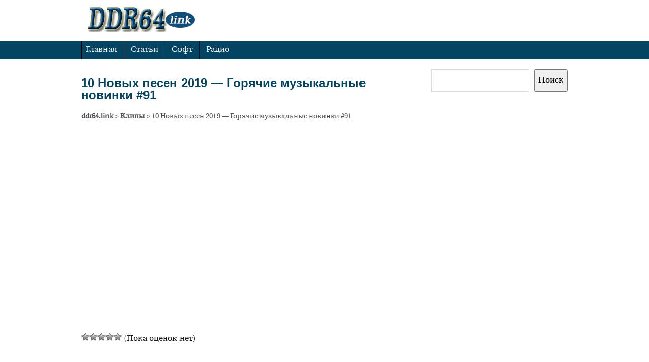

--- FILE ---
content_type: text/html; charset=utf-8
request_url: https://www.google.com/recaptcha/api2/aframe
body_size: 267
content:
<!DOCTYPE HTML><html><head><meta http-equiv="content-type" content="text/html; charset=UTF-8"></head><body><script nonce="d-WlKob7rzJTB9_BsjZchA">/** Anti-fraud and anti-abuse applications only. See google.com/recaptcha */ try{var clients={'sodar':'https://pagead2.googlesyndication.com/pagead/sodar?'};window.addEventListener("message",function(a){try{if(a.source===window.parent){var b=JSON.parse(a.data);var c=clients[b['id']];if(c){var d=document.createElement('img');d.src=c+b['params']+'&rc='+(localStorage.getItem("rc::a")?sessionStorage.getItem("rc::b"):"");window.document.body.appendChild(d);sessionStorage.setItem("rc::e",parseInt(sessionStorage.getItem("rc::e")||0)+1);localStorage.setItem("rc::h",'1768971961262');}}}catch(b){}});window.parent.postMessage("_grecaptcha_ready", "*");}catch(b){}</script></body></html>

--- FILE ---
content_type: application/javascript
request_url: https://ddr64.link/wp-content/cache/wpfc-minified/e70upx7c/fgb6z.js
body_size: 2364
content:
// source --> https://ddr64.link/wp-content/plugins/visitors-traffic-real-time-statistics-pro/js/front.js?ver=6.8.3 
var pageid = ahc_ajax_front.page_id;
var page_id = (pageid.length > 0) ? pageid : ''; 
var pagetitle = ahc_ajax_front.page_title;
var page_title = (pagetitle.length > 0) ? pagetitle : ''; 
var posttype = ahc_ajax_front.post_type;
var post_type = (posttype.length > 0) ? posttype : ''; 
var referer = document.referrer;
var useragent = window.navigator.userAgent;
var servername = location.hostname;
var hostname = location.host;
var request_uri = location.pathname.substring(1);

var xhttp = new XMLHttpRequest();

xhttp.open("POST", ahc_ajax_front.ajax_url, true);
xhttp.setRequestHeader("Content-type", "application/x-www-form-urlencoded");
xhttp.send("action=ahcpro_track_visitor&page_id="+ page_id +"&page_title="+ page_title + "&post_type="+ post_type + "&referer="+ referer +"&useragent="+ useragent +"&servername="+ servername +"&hostname="+ hostname +"&request_uri="+request_uri);
/*

jQuery(document).ready(function ()
{			
	var pageid = ahc_ajax_front.page_id;
	var page_id = (pageid.length > 0) ? pageid : ''; 
	var pagetitle = ahc_ajax_front.page_title;
	var page_title = (pagetitle.length > 0) ? pagetitle : ''; 
	var posttype = ahc_ajax_front.post_type;
	var post_type = (posttype.length > 0) ? posttype : ''; 
	var referer = document.referrer;
	var useragent = window.navigator.userAgent;
	var servername = location.hostname;
	var hostname = location.host;
	var request_uri = location.pathname.substring(1);
	
	jQuery.ajax({
		type: 'POST',
		url : ahc_ajax_front.ajax_url,
		data: {
			'action': 'ahcpro_track_visitor',
			'page_id': page_id,
			'page_title': page_title,
			'post_type': post_type,
			'referer': referer,
			'useragent':useragent,
			'servername':servername,
			'hostname':hostname,
			'request_uri':request_uri
		},
		success: function(data){
			console.log(data);
		},
		error: function(data)
		{	
			console.log(data);
		}
	});	
});
*/;
// source --> https://ddr64.link/wp-content/themes/minn-lite/comments.js 
jQuery.extend(jQuery.fn, {
	/*
	 * функция проверки, что длина поля не меньше 3х символов 
	 */
	checka: function () {
		if (jQuery(this).val().length < 3) {jQuery(this).addClass('error');return false} else {jQuery(this).removeClass('error');return true}
	},
	/*
	 * функция проверки правильности введенного email
	 */
	checke: function () {
		var emailReg = /^([\w-\.]+@([\w-]+\.)+[\w-]{2,4})?$/;
		var emailaddressVal = jQuery(this).val();
		if (!emailReg.test(emailaddressVal) || emailaddressVal == "") {
			jQuery(this).addClass('error');return false
		} else {
			jQuery(this).removeClass('error');return true
		}
	},
});
 
jQuery(function($){
	$('#commentform').submit(function(){
		// может такое случиться, что пользователь залогинен - нужно это проверить, иначе валидация не пройдет
		if($("#author").length) var author = $("#author").checka();
		if($("#email").length) var email = $("#email").checke();
		var comment = $("#comment").checka();
		// небольшое условие для того, чтобы исключить двойные нажатия на кнопку отправки
		// в это условие также входит валидация полей
		if (!$('#submit').hasClass('loadingform') && !$("#author").hasClass('error') && !$("#email").hasClass('error') && !$("#comment").hasClass('error')){
			$.ajax({
				type : 'POST',
				url : '/wp-admin/admin-ajax.php',
				data: $(this).serialize() + '&action=ajaxcomments',
				beforeSend: function(xhr){
					// действие при отправке формы, сразу после нажатия на кнопку #submit 
					$('#submit').addClass('loadingform').val('Загрузка');
				},
				error: function (request, status, error) {
					if(status==500){
						alert('Ошибка при добавлении комментария');
					} else if(status=='timeout'){
						alert('Ошибка: Сервер не отвечает, попробуй ещё.');
					} else {
						// ворпдрессовские ошибочки, не уверен, что это самый оптимальный вариант
						// если знаете способ получше - поделитесь
						var errormsg = request.responseText;
						var string1 = errormsg.split("<p>");
						var string2 = string1[1].split("</p>");
						alert(string2[0]);
					}
				},
				success: function (newComment) {
					// Если уже есть какие-то комментарии
					if($('.commentlist').length > 0){
						// Если текущий комментарий является ответом
						if($('#respond').parent().hasClass('comment')){
							// Если уже есть какие-то ответы
							if($('#respond').parent().children('.children').length){	
								$('#respond').parent().children('.children').append(newComment);
							} else {
								// Если нет, то добавляем  <ul class="children">
								newComment = '<ul class="children">'+newComment+'</ul>';
								$('#respond').parent().append(newComment);
							}
							// закрываем форму ответа
							$("#cancel-comment-reply-link").trigger("click");
						} else {
							// обычный коммент
							$('.commentlist').append(newComment);
						}
					}else{
						// если комментов пока ещё нет, тогда
						newComment = '<ul class="commentlist">'+newComment+'</ol>';
						$('#respond').before($(newComment));
					}
					// очищаем поле textarea
					$('#comment').val('');
				},
				complete: function(){
					// действие, после того, как комментарий был добавлен
					$('#submit').removeClass('loadingform').val('Отправить');
				}
			});
		}
		return false;
	});
});

--- FILE ---
content_type: application/javascript
request_url: https://ddr64.link/wp-content/plugins/test/js/soft.js?ver=6.8.3
body_size: 17
content:
soft=$('.df a');
for(var i=0;i<soft.length;i++){
	t=soft.eq(i).text();
	sk = t.search(/softportal/i)
	if(sk>0){
		soft.eq(i).remove();
	}
}

